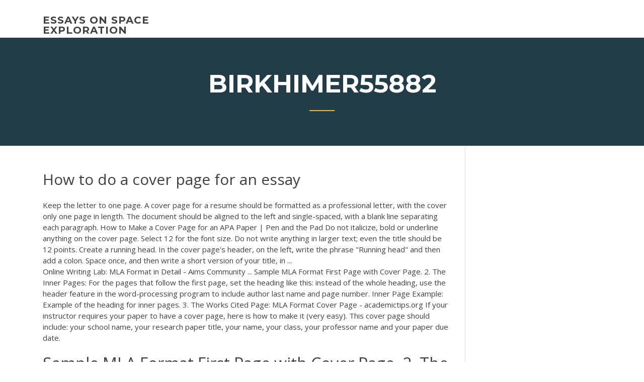

--- FILE ---
content_type: text/html; charset=utf-8
request_url: https://iwriteymx.firebaseapp.com/birkhimer55882nebu/how-to-do-a-cover-page-for-an-essay-ziq.html
body_size: 5083
content:
<!doctype html>
<html lang="en-US">
<head>
	<meta charset="UTF-8" />
	<meta name="viewport" content="width=device-width, initial-scale=1" />
	<link rel="profile" href="http://gmpg.org/xfn/11" />
	<title>How to do a cover page for an essay zdbtt</title>

<script type="text/javascript">
			window._wpemojiSettings = {"baseUrl":"https:\/\/s.w.org\/images\/core\/emoji\/12.0.0-1\/72x72\/","ext":".png","svgUrl":"https:\/\/s.w.org\/images\/core\/emoji\/12.0.0-1\/svg\/","svgExt":".svg","source":{"concatemoji":"http:\/\/iwriteymx.firebaseapp.com/wp-includes\/js\/wp-emoji-release.min.js?ver=5.3"}};
			!function(e,a,t){var r,n,o,i,p=a.createElement("canvas"),s=p.getContext&&p.getContext("2d");function c(e,t){var a=String.fromCharCode;s.clearRect(0,0,p.width,p.height),s.fillText(a.apply(this,e),0,0);var r=p.toDataURL();return s.clearRect(0,0,p.width,p.height),s.fillText(a.apply(this,t),0,0),r===p.toDataURL()}function l(e){if(!s||!s.fillText)return!1;switch(s.textBaseline="top",s.font="600 32px Arial",e){case"flag":return!c([1270,65039,8205,9895,65039],[1270,65039,8203,9895,65039])&&(!c([55356,56826,55356,56819],[55356,56826,8203,55356,56819])&&!c([55356,57332,56128,56423,56128,56418,56128,56421,56128,56430,56128,56423,56128,56447],[55356,57332,8203,56128,56423,8203,56128,56418,8203,56128,56421,8203,56128,56430,8203,56128,56423,8203,56128,56447]));case"emoji":return!c([55357,56424,55356,57342,8205,55358,56605,8205,55357,56424,55356,57340],[55357,56424,55356,57342,8203,55358,56605,8203,55357,56424,55356,57340])}return!1}function d(e){var t=a.createElement("script");t.src=e,t.defer=t.type="text/javascript",a.getElementsByTagName("head")[0].appendChild(t)}for(i=Array("flag","emoji"),t.supports={everything:!0,everythingExceptFlag:!0},o=0;o<i.length;o++)t.supports[i[o]]=l(i[o]),t.supports.everything=t.supports.everything&&t.supports[i[o]],"flag"!==i[o]&&(t.supports.everythingExceptFlag=t.supports.everythingExceptFlag&&t.supports[i[o]]);t.supports.everythingExceptFlag=t.supports.everythingExceptFlag&&!t.supports.flag,t.DOMReady=!1,t.readyCallback=function(){t.DOMReady=!0},t.supports.everything||(n=function(){t.readyCallback()},a.addEventListener?(a.addEventListener("DOMContentLoaded",n,!1),e.addEventListener("load",n,!1)):(e.attachEvent("onload",n),a.attachEvent("onreadystatechange",function(){"complete"===a.readyState&&t.readyCallback()})),(r=t.source||{}).concatemoji?d(r.concatemoji):r.wpemoji&&r.twemoji&&(d(r.twemoji),d(r.wpemoji)))}(window,document,window._wpemojiSettings);
		</script>
		<style type="text/css">
img.wp-smiley,
img.emoji {
	display: inline !important;
	border: none !important;
	box-shadow: none !important;
	height: 1em !important;
	width: 1em !important;
	margin: 0 .07em !important;
	vertical-align: -0.1em !important;
	background: none !important;
	padding: 0 !important;
}
</style>
	<link rel='stylesheet' id='wp-block-library-css' href='https://iwriteymx.firebaseapp.com/wp-includes/css/dist/block-library/style.min.css?ver=5.3' type='text/css' media='all' />
<link rel='stylesheet' id='wp-block-library-theme-css' href='https://iwriteymx.firebaseapp.com/wp-includes/css/dist/block-library/theme.min.css?ver=5.3' type='text/css' media='all' />
<link rel='stylesheet' id='education-lms-fonts-css' href='https://fonts.googleapis.com/css?family=Open+Sans%3A400%2C400i%2C700%2C700i%7CMontserrat%3A300%2C400%2C600%2C700&#038;subset=latin%2Clatin-ext' type='text/css' media='all' />
<link rel='stylesheet' id='bootstrap-css' href='https://iwriteymx.firebaseapp.com/wp-content/themes/education-lms/assets/css/bootstrap.min.css?ver=4.0.0' type='text/css' media='' />
<link rel='stylesheet' id='slick-css' href='https://iwriteymx.firebaseapp.com/wp-content/themes/education-lms/assets/css/slick.css?ver=1.8' type='text/css' media='' />
<link rel='stylesheet' id='font-awesome-css' href='https://iwriteymx.firebaseapp.com/wp-content/themes/education-lms/assets/css/font-awesome.min.css?ver=4.7.0' type='text/css' media='' />
<link rel='stylesheet' id='education-lms-style-css' href='https://iwriteymx.firebaseapp.com/wp-content/themes/education-lms/style.css?ver=5.3' type='text/css' media='all' />
<script type='text/javascript' src='https://iwriteymx.firebaseapp.com/wp-content/themes/education-lms/assets/js/comments.js'></script>
<style id='education-lms-style-inline-css' type='text/css'>

	        button, input[type="button"], input[type="reset"], input[type="submit"],
		    .titlebar .triangled_colored_separator,
		    .widget-area .widget-title::after,
		    .carousel-wrapper h2.title::after,
		    .course-item .course-thumbnail .price,
		    .site-footer .footer-social,
		    .single-lp_course .lp-single-course ul.learn-press-nav-tabs .course-nav.active,
		    .single-lp_course .lp-single-course ul.learn-press-nav-tabs .course-nav:hover,
		    .widget_tag_cloud a:hover,
		    .header-top .header-contact-wrapper .btn-secondary,
            .header-type3 .header-top .header-contact-wrapper .box-icon,
            a.btn-all-courses:hover,
            .course-grid-layout2 .intro-item:before,
            .learnpress .learn-press-pagination .page-numbers > li span,
            .courses-search-widget::after
		     { background: #ffb606; }

            a:hover, a:focus, a:active,
            .main-navigation a:hover,
            .nav-menu ul li.current-menu-item a,
            .nav-menu ul li a:hover,
            .entry-title a:hover,
            .main-navigation .current_page_item > a, .main-navigation .current-menu-item > a, .main-navigation .current_page_ancestor > a, .main-navigation .current-menu-ancestor > a,
            .entry-meta span i,
            .site-footer a:hover,
            .blog .entry-header .entry-date, .archive .entry-header .entry-date,
            .site-footer .copyright-area span,
            .breadcrumbs a:hover span,
            .carousel-wrapper .slick-arrow:hover:before,
            .recent-post-carousel .post-item .btn-readmore:hover,
            .recent-post-carousel .post-item .recent-news-meta span i,
            .recent-post-carousel .post-item .entry-title a:hover,
            .single-lp_course .course-info li i,
            .search-form .search-submit,
            .header-top .header-contact-wrapper li .box-icon i,
            .course-grid-layout2 .intro-item .all-course a:hover,
            .course-filter div.mixitup-control-active, .course-filter div:hover
            {
                color: #ffb606;
            }

		    .recent-post-carousel .post-item .btn-readmore:hover,
		    .carousel-wrapper .slick-arrow:hover,
		    .single-lp_course .lp-single-course .course-curriculum ul.curriculum-sections .section-header,
		    .widget_tag_cloud a:hover,
            .readmore a:hover,
            a.btn-all-courses,
            .learnpress .learn-press-pagination .page-numbers > li span,
            .course-filter div.mixitup-control-active, .course-filter div:hover {
                border-color: #ffb606;
            }
			.container { max-width: 1230px; }
		    .site-branding .site-logo, .site-logo { max-width: 90px; }
		    
		    .topbar .cart-contents { color: #fff; }
		    .topbar .cart-contents i, .topbar .cart-contents { font-size: 14px; }
	
		 .titlebar { background-color: #457992; padding-top: 5%; padding-bottom: 5%; background-image: url(); background-repeat: no-repeat; background-size: cover; background-position: center center;  }
	
</style>
<script type='text/javascript' src='https://iwriteymx.firebaseapp.com/wp-includes/js/jquery/jquery.js?ver=1.12.4-wp'></script>
<script type='text/javascript' src='https://iwriteymx.firebaseapp.com/wp-includes/js/jquery/jquery-migrate.min.js?ver=1.4.1'></script>
<script type='text/javascript' src='https://iwriteymx.firebaseapp.com/wp-content/themes/education-lms/assets/js/slick.min.js?ver=1.8'></script>
<meta name="generator" content="WordPress 7.4 Beta" />
</head>

<body class="archive category  category-17 wp-embed-responsive hfeed">

<div id="page" class="site">
	<a class="skip-link screen-reader-text" href="#content">Skip to content</a>

	<header id="masthead" class="site-header">
        
        <div class="header-default">
            <div class="container">
                <div class="row">
                    <div class="col-md-5 col-lg-4">
                                <div class="site-branding">

            <div class="site-logo">
			                </div>

            <div>
			                        <p class="site-title"><a href="https://iwriteymx.firebaseapp.com/" rel="home">essays on space exploration</a></p>
			                </div>

        </div><!-- .site-branding -->
                            </div>

                    <div class="col-lg-8 pull-right">
                                <a href="#" class="mobile-menu" id="mobile-open"><span></span></a>
        <nav id="site-navigation" class="main-navigation">
		            </nav><!-- #site-navigation -->
                            </div>
                </div>
            </div>
        </div>
			</header><!-- #masthead -->

    <div class="nav-form ">
        <div class="nav-content">
            <div class="nav-spec">
                <nav class="nav-menu">
                                                            <div class="mobile-menu nav-is-visible"><span></span></div>
                                                        </nav>
            </div>
        </div>
    </div>

                <div class="titlebar">
                <div class="container">

					<h1 class="header-title">Birkhimer55882</h1>                    <div class="triangled_colored_separator"></div>
                </div>
            </div>
			
	<div id="content" class="site-content">
	<div id="primary" class="content-area">
		<div class="container">
            <div class="row">
                <main id="main" class="site-main col-md-9">

                    <div class="blog-content">
		            
			            
<article id="post-1927" class="post-1927 post type-post status-publish format-standard hentry ">
	<h1 class="entry-title">How to do a cover page for an essay</h1>
	<div class="entry-content">
Keep the letter to one page. A cover page for a resume should be formatted as a professional letter, with the cover only one page in length. The document should be aligned to the left and single-spaced, with a blank line separating each paragraph. How to Make a Cover Page for an APA Paper | Pen and the Pad Do not italicize, bold or underline anything on the cover page. Select 12 for the font size. Do not write anything in larger text; even the title should be 12 points. Create a running head. In the cover page's header, on the left, write the phrase "Running head" and then add a colon. Space once, and then write a short version of your title, in ...
<p>Online Writing Lab: MLA Format in Detail - Aims Community ... Sample MLA Format First Page with Cover Page. 2. The Inner Pages: For the pages that follow the first page, set the heading like this: instead of the whole heading, use the header feature in the word-processing program to include author last name and page number. Inner Page Example: Example of the heading for inner pages. 3. The Works Cited Page: MLA Format Cover Page - academictips.org If your instructor requires your paper to have a cover page, here is how to make it (very easy). This cover page should include: your school name, your research paper title, your name, your class, your professor name and your paper due date.</p>
<h2>Sample MLA Format First Page with Cover Page. 2. The Inner Pages: For the pages that follow the first page, set the heading like this: instead of the whole heading, use the header feature in the word-processing program to include author last name and page number. Inner Page Example: Example of the heading for inner pages. 3. The Works Cited Page: </h2>
<p>APA Title Page - explorable.com It’s a cliché, but people really do judge a book (or research paper!) by its cover. There is an APA approved standard for title pages but, again, it’s important to inquire about the specific requirements for your department and university. APA, or any other style for that matter, is only a guide, and most departments have developed their ...  Sample Title Page - Extended Essay - Google Sites SAMPLE TITLE PAGE. Bears and Beets: The Impact of Introducing Black Bears on the Ecology of a Beet Farm. Environmental Systems and Societies . Extended Essay  APA Sample Paper // Purdue Writing Lab The Purdue University Online Writing Lab serves writers from around the world and the Purdue University Writing Lab helps writers on Purdue's campus. </p>
<h3>Page in APA Essay Style– A Short Guide to Academic Paper ...</h3>
<p>If you do not know how to present your qualifications effectively in a cover letter,  ... It can be said that a college cover letter is a type of persuasive writing, as you  have to ... This information might also be useful - How to Write Personal Essay ...</p>
<h3>How to make a cover page for an essay is reliant on the style you are instructed to write your paper in. Moreover, some styles cover and accentuate all the formatting areas but a cover page of an essay. In contrast, there are those for which a title page is compulsory. The title page is essentially the face of the entire work. </h3>
<p>Complete set of paper, essay and dissertation writing services. Quality and experienced academic writers and comprehensive timely support.</p>
<h2>How to Set up an APA Paper - Writing Center - LibGuides at ...</h2>
<p>18 Aug 2019 ... Your extended essay is a formally written research paper and you ... See the box  below for guidance on what should be on the title page. Page in APA Essay Style– A Short Guide to Academic Paper ... Learn how to create bibliography page and insert in-text citations in your  research paper or ... Only References and cover/title page have some  peculiarities. How to setup APA formatting in Word 2016 - Ask NWTC To start setting up your title page, choose the Center paragraph alignment ... To  set up the first sentence of your essay, go back to the Paragraph group on the ... How to write a good cover letter (essay) - Inside Higher Ed 4 Dec 2017 ... Pallavi Eswara gives tips on how to put your best image forward.</p><p>Do not italicize, bold or underline anything on the cover page. Select 12 for the font size. Do not write anything in larger text; even the title should be 12 points. Create a running head. In the cover page's header, on the left, write the phrase "Running head" and then add a colon. Space once, and then write a short version of your title, in ...  How to do a cover page for an essay | Hands on Learning 4 All How to do a cover page for an essay - modify the way you do your task with our approved service work with our scholars to receive the top-notch essay meeting the requirements Let professionals do their tasks: get the needed report here and expect for the best score </p>
<ul><li><a href="https://myblog2020txgg.web.app/riche22765se/definition-essay-on-family-jeve.html">definition essay on family</a></li><li><a href="https://iwritebsbq.firebaseapp.com/lanter35143sug/put-my-best-personality-essay-fa.html">put my best personality essay</a></li><li><a href="https://writezoes.firebaseapp.com/metrick3589mufy/sale-paper-app-zi.html">sale paper app</a></li><li><a href="https://myblog2020wkg.web.app/casement60496fok/thesis-statement-helper-raro.html">thesis statement helper</a></li><li><a href="https://coursesyypv.firebaseapp.com/benford16903nuq/declaration-of-independence-written-out-4.html">declaration of independence written out</a></li></ul>
	</div><!-- .entry-content -->

	<div class="entry-footer">
		<div class="row">

			<div class="col-md-12">
							</div>

		</div>
	</div>


</article><!-- #post-1927 --></div><!-- #post-1927 -->
</div>
</main><!-- #main -->
<aside id="secondary" class="widget-area col-sm-3">
	<div class="sidebar-inner">
		<section id="search-2" class="widget widget_search"><form role="search" method="get" id="searchform" class="search-form" action="https://iwriteymx.firebaseapp.com/">
    <label for="s">
    	<input type="text" value="" placeholder="Search &hellip;" name="s" id="s" />
    </label>
    <button type="submit" class="search-submit">
        <i class="fa fa-search"></i>
    </button>
    </form></section>		<section id="recent-posts-2" class="widget widget_recent_entries">		<h2 class="widget-title">New Posts</h2>		<ul>
<li>
<a href="https://iwriteymx.firebaseapp.com/scudder59947lyj/example-of-turabian-style-paper-cit.html">Example of turabian style paper</a>
</li><li>
<a href="https://iwriteymx.firebaseapp.com/nooner63703zexu/free-english-101-essays-kyse.html">Free english 101 essays</a>
</li><li>
<a href="https://iwriteymx.firebaseapp.com/birkhimer55882nebu/emmett-till-essay-questions-2557.html">Emmett till essay questions</a>
</li><li>
<a href="https://iwriteymx.firebaseapp.com/birkhimer55882nebu/how-to-write-a-interview-essay-rat.html">How to write a interview essay</a>
</li><li>
<a href="https://iwriteymx.firebaseapp.com/scudder59947lyj/essay-writing-with-add-2648.html">Essay writing with add</a>
</li>
</ul>
		</section>    </div>
</aside><!-- #secondary -->
            </div>
        </div>
	</div><!-- #primary -->


	</div><!-- #content -->

	<footer id="colophon" class="site-footer">

		
		<div id="footer" class="container">

			
                        <div class="footer-widgets">
                <div class="row">
                    <div class="col-md-3">
			            		<div id="recent-posts-5" class="widget widget_recent_entries">		<h3 class="widget-title"><span>Featured Posts</span></h3>		<ul>
<li>
<a href="https://iwriteymx.firebaseapp.com/scudder59947lyj/fun-argumentative-essay-topics-niw.html">Fun argumentative essay topics</a>
</li><li>
<a href="https://iwriteymx.firebaseapp.com/lossa4352ry/letter-writers-for-hire-1277.html">Letter writers for hire</a>
</li><li>
<a href="https://iwriteymx.firebaseapp.com/nooner63703zexu/how-to-do-a-case-study-paper-zosy.html">How to do a case study paper</a>
</li><li>
<a href="https://iwriteymx.firebaseapp.com/nooner63703zexu/read-essays-online-1917.html">Read essays online</a>
</li><li>
<a href="https://iwriteymx.firebaseapp.com/nooner63703zexu/a-moment-in-history-essay-876.html">A moment in history essay</a>
</li>
					</ul>
		</div>                    </div>
                    <div class="col-md-3">
			            		<div id="recent-posts-6" class="widget widget_recent_entries">		<h3 class="widget-title"><span>Editors Choice</span></h3>		<ul>
<li>
<a href="https://iwriteymx.firebaseapp.com/scudder59947lyj/how-to-write-a-simple-research-paper-gaw.html">How to write a simple research paper</a>
</li><li>
<a href="https://iwriteymx.firebaseapp.com/lossa4352ry/my-address-is-123-help-xucu.html">My address is 123 help</a>
</li><li>
<a href="https://iwriteymx.firebaseapp.com/lossa4352ry/how-to-write-a-personal-experience-essay-vo.html">How to write a personal experience essay</a>
</li><li>
<a href="https://iwriteymx.firebaseapp.com/nooner63703zexu/how-to-mla-cite-an-essay-1766.html">How to mla cite an essay</a>
</li><li>
<a href="https://iwriteymx.firebaseapp.com/lossa4352ry/writing-problems-essay-1664.html">Writing problems essay</a>
</li>
					</ul>
		</div>                    </div>
                    <div class="col-md-3">
			            <div id="text-3" class="widget widget_text"><h3 class="widget-title"><span>About US</span></h3>			<div class="textwidget"><p><span><b class=sec>How To</b> Make A <b class=sec>Cover Page</b> <b class=sec>For An</b> <b class=sec>Essay</b> Chicago | Bornhoeved</span></p>
</div>
		</div>                    </div>
                    <div class="col-md-3">
			                                </div>
                </div>
            </div>
            
            <div class="copyright-area">
                <div class="row">
                    <div class="col-sm-6">
                        <div class="site-info">
	                        Copyright &copy; 2020 <a href="https://iwriteymx.firebaseapp.com/" title="essays on space exploration">essays on space exploration</a> - Education LMS</a> theme by <span>FilaThemes</span></div><!-- .site-info -->
                    </div>
                    <div class="col-sm-6">
                        
                    </div>
                </div>
            </div>

        </div>
	</footer><!-- #colophon -->
</div><!-- #page -->

<script type='text/javascript'>
/* <![CDATA[ */
var Education_LMS = {"menu_sidebar":"left","sticky_header":"0"};
/* ]]> */
</script>
<script type='text/javascript' src='https://iwriteymx.firebaseapp.com/wp-content/themes/education-lms/assets/js/custom.js?ver=5.3'></script>
<script type='text/javascript' src='https://iwriteymx.firebaseapp.com/wp-includes/js/wp-embed.min.js?ver=5.3'></script>
</body>
</html>